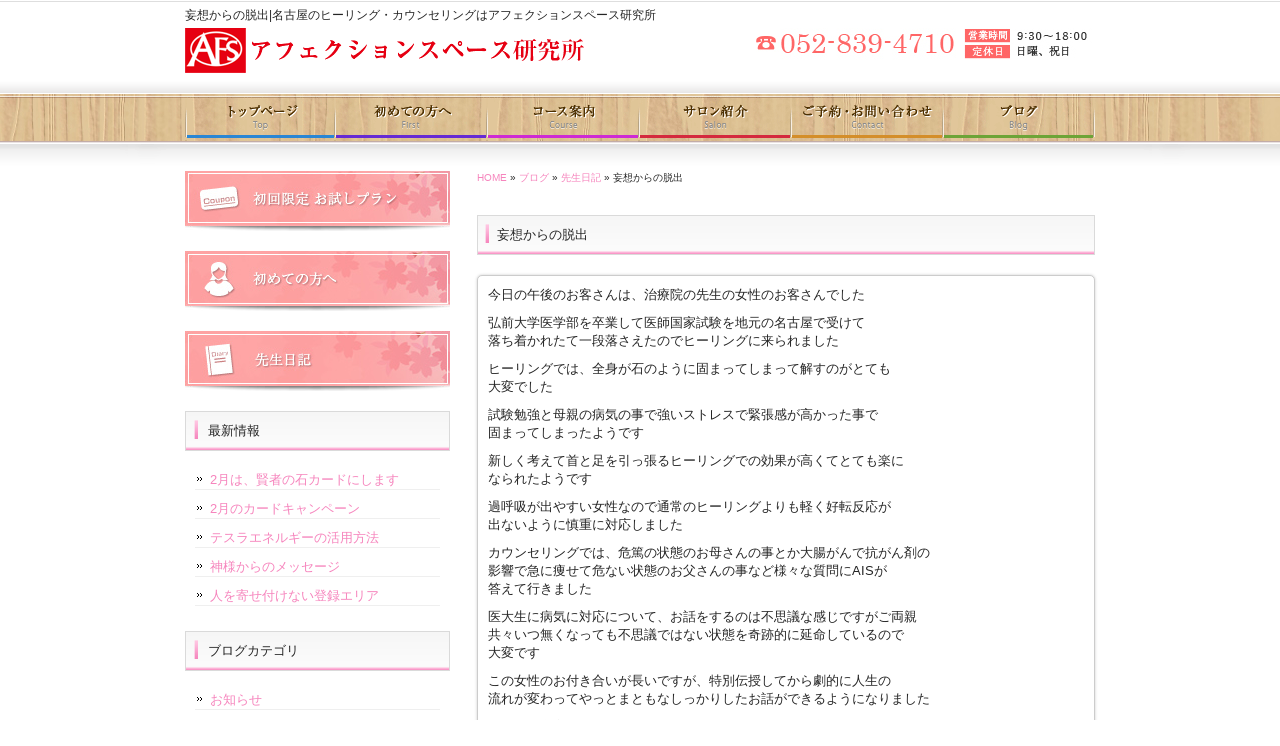

--- FILE ---
content_type: text/html; charset=UTF-8
request_url: https://www.afs-yoshida.com/archives/1391
body_size: 10400
content:
<!DOCTYPE html PUBLIC "-//W3C//DTD XHTML 1.0 Transitional//EN" "http://www.w3.org/TR/xhtml1/DTD/xhtml1-transitional.dtd">
<html xmlns="http://www.w3.org/1999/xhtml" lang="ja">
<head profile="http://gmpg.org/xfn/11">
<meta http-equiv="X-UA-Compatible" content="IE=EmulateIE7;IE=EmulateIE9"/>
<meta http-equiv="Content-Type" content="text/html; charset=UTF-8" />
<meta http-equiv="content-style-type" content="text/css" />
<meta http-equiv="content-script-type" content="text/javascript" />

<meta property="og:url" content="https://www.afs-yoshida.com/archives/1391" />
<meta property="og:title" content="妄想からの脱出" />
<meta property="og:type" content="article" />
<meta property="og:description" content="今日の午後のお客さんは、治療院の先生の女性のお客さんでした 弘前大学医学部を卒業して医師国家試験を地元の名古屋で受けて 落ち着かれたて一段落さえたのでヒーリングに来られました ヒーリングでは、全身が石" />
<meta property="og:site_name" content="アフェクションスペース研究所" />
<meta property="og:image" content="https://www.afs-yoshida.com/images/default.png" />
<title>妄想からの脱出</title>
<meta name="description" content="名古屋市昭和区八事のヒーリング・カウンセリングサロン「アフェクションスペース研究所（AFS）」。結婚・離婚相談、夫婦間の悩み、裁判相談、会社経営に関する相談、風水鑑定や病気など様々なお悩みをご相談ください。" />
<meta name="keywords" content="名古屋市,昭和区,ヒーリング,カウンセリング,結婚相談,,離婚相談,子育て相談,裁判相談,経営相談,風水鑑定" />
<link rel="stylesheet" href="https://www.afs-yoshida.com/wp-content/themes/theme-child/style.css" type="text/css" media="all" />
<link rel="alternate" type="application/atom+xml" title="アフェクションスペース研究所 Atom Feed" href="https://www.afs-yoshida.com/feed/atom" />
<link rel="alternate" type="application/rss+xml" title="アフェクションスペース研究所 RSS Feed" href="https://www.afs-yoshida.com/feed" />
<link rel="pingback" href="https://www.afs-yoshida.com/xmlrpc.php" />
<meta name='robots' content='max-image-preview:large' />
<link rel='dns-prefetch' href='//ajax.googleapis.com' />
<link rel='dns-prefetch' href='//s.w.org' />
<script type="text/javascript">
window._wpemojiSettings = {"baseUrl":"https:\/\/s.w.org\/images\/core\/emoji\/14.0.0\/72x72\/","ext":".png","svgUrl":"https:\/\/s.w.org\/images\/core\/emoji\/14.0.0\/svg\/","svgExt":".svg","source":{"concatemoji":"https:\/\/www.afs-yoshida.com\/wp-includes\/js\/wp-emoji-release.min.js"}};
/*! This file is auto-generated */
!function(e,a,t){var n,r,o,i=a.createElement("canvas"),p=i.getContext&&i.getContext("2d");function s(e,t){var a=String.fromCharCode,e=(p.clearRect(0,0,i.width,i.height),p.fillText(a.apply(this,e),0,0),i.toDataURL());return p.clearRect(0,0,i.width,i.height),p.fillText(a.apply(this,t),0,0),e===i.toDataURL()}function c(e){var t=a.createElement("script");t.src=e,t.defer=t.type="text/javascript",a.getElementsByTagName("head")[0].appendChild(t)}for(o=Array("flag","emoji"),t.supports={everything:!0,everythingExceptFlag:!0},r=0;r<o.length;r++)t.supports[o[r]]=function(e){if(!p||!p.fillText)return!1;switch(p.textBaseline="top",p.font="600 32px Arial",e){case"flag":return s([127987,65039,8205,9895,65039],[127987,65039,8203,9895,65039])?!1:!s([55356,56826,55356,56819],[55356,56826,8203,55356,56819])&&!s([55356,57332,56128,56423,56128,56418,56128,56421,56128,56430,56128,56423,56128,56447],[55356,57332,8203,56128,56423,8203,56128,56418,8203,56128,56421,8203,56128,56430,8203,56128,56423,8203,56128,56447]);case"emoji":return!s([129777,127995,8205,129778,127999],[129777,127995,8203,129778,127999])}return!1}(o[r]),t.supports.everything=t.supports.everything&&t.supports[o[r]],"flag"!==o[r]&&(t.supports.everythingExceptFlag=t.supports.everythingExceptFlag&&t.supports[o[r]]);t.supports.everythingExceptFlag=t.supports.everythingExceptFlag&&!t.supports.flag,t.DOMReady=!1,t.readyCallback=function(){t.DOMReady=!0},t.supports.everything||(n=function(){t.readyCallback()},a.addEventListener?(a.addEventListener("DOMContentLoaded",n,!1),e.addEventListener("load",n,!1)):(e.attachEvent("onload",n),a.attachEvent("onreadystatechange",function(){"complete"===a.readyState&&t.readyCallback()})),(e=t.source||{}).concatemoji?c(e.concatemoji):e.wpemoji&&e.twemoji&&(c(e.twemoji),c(e.wpemoji)))}(window,document,window._wpemojiSettings);
</script>
<style type="text/css">
img.wp-smiley,
img.emoji {
	display: inline !important;
	border: none !important;
	box-shadow: none !important;
	height: 1em !important;
	width: 1em !important;
	margin: 0 0.07em !important;
	vertical-align: -0.1em !important;
	background: none !important;
	padding: 0 !important;
}
</style>
	<link rel='stylesheet' id='wp-block-library-css'  href='https://www.afs-yoshida.com/wp-includes/css/dist/block-library/style.min.css' type='text/css' media='all' />
<style id='global-styles-inline-css' type='text/css'>
body{--wp--preset--color--black: #000000;--wp--preset--color--cyan-bluish-gray: #abb8c3;--wp--preset--color--white: #ffffff;--wp--preset--color--pale-pink: #f78da7;--wp--preset--color--vivid-red: #cf2e2e;--wp--preset--color--luminous-vivid-orange: #ff6900;--wp--preset--color--luminous-vivid-amber: #fcb900;--wp--preset--color--light-green-cyan: #7bdcb5;--wp--preset--color--vivid-green-cyan: #00d084;--wp--preset--color--pale-cyan-blue: #8ed1fc;--wp--preset--color--vivid-cyan-blue: #0693e3;--wp--preset--color--vivid-purple: #9b51e0;--wp--preset--gradient--vivid-cyan-blue-to-vivid-purple: linear-gradient(135deg,rgba(6,147,227,1) 0%,rgb(155,81,224) 100%);--wp--preset--gradient--light-green-cyan-to-vivid-green-cyan: linear-gradient(135deg,rgb(122,220,180) 0%,rgb(0,208,130) 100%);--wp--preset--gradient--luminous-vivid-amber-to-luminous-vivid-orange: linear-gradient(135deg,rgba(252,185,0,1) 0%,rgba(255,105,0,1) 100%);--wp--preset--gradient--luminous-vivid-orange-to-vivid-red: linear-gradient(135deg,rgba(255,105,0,1) 0%,rgb(207,46,46) 100%);--wp--preset--gradient--very-light-gray-to-cyan-bluish-gray: linear-gradient(135deg,rgb(238,238,238) 0%,rgb(169,184,195) 100%);--wp--preset--gradient--cool-to-warm-spectrum: linear-gradient(135deg,rgb(74,234,220) 0%,rgb(151,120,209) 20%,rgb(207,42,186) 40%,rgb(238,44,130) 60%,rgb(251,105,98) 80%,rgb(254,248,76) 100%);--wp--preset--gradient--blush-light-purple: linear-gradient(135deg,rgb(255,206,236) 0%,rgb(152,150,240) 100%);--wp--preset--gradient--blush-bordeaux: linear-gradient(135deg,rgb(254,205,165) 0%,rgb(254,45,45) 50%,rgb(107,0,62) 100%);--wp--preset--gradient--luminous-dusk: linear-gradient(135deg,rgb(255,203,112) 0%,rgb(199,81,192) 50%,rgb(65,88,208) 100%);--wp--preset--gradient--pale-ocean: linear-gradient(135deg,rgb(255,245,203) 0%,rgb(182,227,212) 50%,rgb(51,167,181) 100%);--wp--preset--gradient--electric-grass: linear-gradient(135deg,rgb(202,248,128) 0%,rgb(113,206,126) 100%);--wp--preset--gradient--midnight: linear-gradient(135deg,rgb(2,3,129) 0%,rgb(40,116,252) 100%);--wp--preset--duotone--dark-grayscale: url('#wp-duotone-dark-grayscale');--wp--preset--duotone--grayscale: url('#wp-duotone-grayscale');--wp--preset--duotone--purple-yellow: url('#wp-duotone-purple-yellow');--wp--preset--duotone--blue-red: url('#wp-duotone-blue-red');--wp--preset--duotone--midnight: url('#wp-duotone-midnight');--wp--preset--duotone--magenta-yellow: url('#wp-duotone-magenta-yellow');--wp--preset--duotone--purple-green: url('#wp-duotone-purple-green');--wp--preset--duotone--blue-orange: url('#wp-duotone-blue-orange');--wp--preset--font-size--small: 13px;--wp--preset--font-size--medium: 20px;--wp--preset--font-size--large: 36px;--wp--preset--font-size--x-large: 42px;}.has-black-color{color: var(--wp--preset--color--black) !important;}.has-cyan-bluish-gray-color{color: var(--wp--preset--color--cyan-bluish-gray) !important;}.has-white-color{color: var(--wp--preset--color--white) !important;}.has-pale-pink-color{color: var(--wp--preset--color--pale-pink) !important;}.has-vivid-red-color{color: var(--wp--preset--color--vivid-red) !important;}.has-luminous-vivid-orange-color{color: var(--wp--preset--color--luminous-vivid-orange) !important;}.has-luminous-vivid-amber-color{color: var(--wp--preset--color--luminous-vivid-amber) !important;}.has-light-green-cyan-color{color: var(--wp--preset--color--light-green-cyan) !important;}.has-vivid-green-cyan-color{color: var(--wp--preset--color--vivid-green-cyan) !important;}.has-pale-cyan-blue-color{color: var(--wp--preset--color--pale-cyan-blue) !important;}.has-vivid-cyan-blue-color{color: var(--wp--preset--color--vivid-cyan-blue) !important;}.has-vivid-purple-color{color: var(--wp--preset--color--vivid-purple) !important;}.has-black-background-color{background-color: var(--wp--preset--color--black) !important;}.has-cyan-bluish-gray-background-color{background-color: var(--wp--preset--color--cyan-bluish-gray) !important;}.has-white-background-color{background-color: var(--wp--preset--color--white) !important;}.has-pale-pink-background-color{background-color: var(--wp--preset--color--pale-pink) !important;}.has-vivid-red-background-color{background-color: var(--wp--preset--color--vivid-red) !important;}.has-luminous-vivid-orange-background-color{background-color: var(--wp--preset--color--luminous-vivid-orange) !important;}.has-luminous-vivid-amber-background-color{background-color: var(--wp--preset--color--luminous-vivid-amber) !important;}.has-light-green-cyan-background-color{background-color: var(--wp--preset--color--light-green-cyan) !important;}.has-vivid-green-cyan-background-color{background-color: var(--wp--preset--color--vivid-green-cyan) !important;}.has-pale-cyan-blue-background-color{background-color: var(--wp--preset--color--pale-cyan-blue) !important;}.has-vivid-cyan-blue-background-color{background-color: var(--wp--preset--color--vivid-cyan-blue) !important;}.has-vivid-purple-background-color{background-color: var(--wp--preset--color--vivid-purple) !important;}.has-black-border-color{border-color: var(--wp--preset--color--black) !important;}.has-cyan-bluish-gray-border-color{border-color: var(--wp--preset--color--cyan-bluish-gray) !important;}.has-white-border-color{border-color: var(--wp--preset--color--white) !important;}.has-pale-pink-border-color{border-color: var(--wp--preset--color--pale-pink) !important;}.has-vivid-red-border-color{border-color: var(--wp--preset--color--vivid-red) !important;}.has-luminous-vivid-orange-border-color{border-color: var(--wp--preset--color--luminous-vivid-orange) !important;}.has-luminous-vivid-amber-border-color{border-color: var(--wp--preset--color--luminous-vivid-amber) !important;}.has-light-green-cyan-border-color{border-color: var(--wp--preset--color--light-green-cyan) !important;}.has-vivid-green-cyan-border-color{border-color: var(--wp--preset--color--vivid-green-cyan) !important;}.has-pale-cyan-blue-border-color{border-color: var(--wp--preset--color--pale-cyan-blue) !important;}.has-vivid-cyan-blue-border-color{border-color: var(--wp--preset--color--vivid-cyan-blue) !important;}.has-vivid-purple-border-color{border-color: var(--wp--preset--color--vivid-purple) !important;}.has-vivid-cyan-blue-to-vivid-purple-gradient-background{background: var(--wp--preset--gradient--vivid-cyan-blue-to-vivid-purple) !important;}.has-light-green-cyan-to-vivid-green-cyan-gradient-background{background: var(--wp--preset--gradient--light-green-cyan-to-vivid-green-cyan) !important;}.has-luminous-vivid-amber-to-luminous-vivid-orange-gradient-background{background: var(--wp--preset--gradient--luminous-vivid-amber-to-luminous-vivid-orange) !important;}.has-luminous-vivid-orange-to-vivid-red-gradient-background{background: var(--wp--preset--gradient--luminous-vivid-orange-to-vivid-red) !important;}.has-very-light-gray-to-cyan-bluish-gray-gradient-background{background: var(--wp--preset--gradient--very-light-gray-to-cyan-bluish-gray) !important;}.has-cool-to-warm-spectrum-gradient-background{background: var(--wp--preset--gradient--cool-to-warm-spectrum) !important;}.has-blush-light-purple-gradient-background{background: var(--wp--preset--gradient--blush-light-purple) !important;}.has-blush-bordeaux-gradient-background{background: var(--wp--preset--gradient--blush-bordeaux) !important;}.has-luminous-dusk-gradient-background{background: var(--wp--preset--gradient--luminous-dusk) !important;}.has-pale-ocean-gradient-background{background: var(--wp--preset--gradient--pale-ocean) !important;}.has-electric-grass-gradient-background{background: var(--wp--preset--gradient--electric-grass) !important;}.has-midnight-gradient-background{background: var(--wp--preset--gradient--midnight) !important;}.has-small-font-size{font-size: var(--wp--preset--font-size--small) !important;}.has-medium-font-size{font-size: var(--wp--preset--font-size--medium) !important;}.has-large-font-size{font-size: var(--wp--preset--font-size--large) !important;}.has-x-large-font-size{font-size: var(--wp--preset--font-size--x-large) !important;}
</style>
<link rel='stylesheet' id='contact-form-7-css'  href='https://www.afs-yoshida.com/wp-content/plugins/contact-form-7/includes/css/styles.css' type='text/css' media='all' />
<link rel='stylesheet' id='wp-pagenavi-css'  href='https://www.afs-yoshida.com/wp-content/plugins/wp-pagenavi/pagenavi-css.css' type='text/css' media='all' />
<link rel='stylesheet' id='thickboxcss-css'  href='https://www.afs-yoshida.com/wp-content/themes/theme-child/css/thickbox.css' type='text/css' media='all' />
<script type='text/javascript' src='https://ajax.googleapis.com/ajax/libs/jquery/1.8/jquery.min.js' id='jquery-js'></script>
<script type='text/javascript' src='https://www.afs-yoshida.com/wp-content/plugins/business-calendar/business-calendar.js' id='wp_business_calendar-js'></script>
<script type='text/javascript' src='https://www.afs-yoshida.com/wp-content/themes/theme-child/js/heightLine.js' id='heightLine-js'></script>
<script type='text/javascript' src='https://www.afs-yoshida.com/wp-content/themes/theme-child/js/thickbox.js' id='thickboxjs-js'></script>
<script type='text/javascript' src='https://www.afs-yoshida.com/wp-content/themes/theme-child/js/yuga.js' id='yuga-js'></script>
<script type='text/javascript' src='https://www.afs-yoshida.com/wp-content/themes/theme-child/js/jquery.ui.core.js' id='uicore-js'></script>
<script type='text/javascript' src='https://www.afs-yoshida.com/wp-content/themes/theme-child/js/galleria.js' id='gall-js'></script>
<link rel="https://api.w.org/" href="https://www.afs-yoshida.com/wp-json/" /><link rel="alternate" type="application/json" href="https://www.afs-yoshida.com/wp-json/wp/v2/posts/1391" /><link rel="EditURI" type="application/rsd+xml" title="RSD" href="https://www.afs-yoshida.com/xmlrpc.php?rsd" />
<link rel="wlwmanifest" type="application/wlwmanifest+xml" href="https://www.afs-yoshida.com/wp-includes/wlwmanifest.xml" /> 
<link rel="canonical" href="https://www.afs-yoshida.com/archives/1391" />
<link rel='shortlink' href='https://www.afs-yoshida.com/?p=1391' />
<link rel="alternate" type="application/json+oembed" href="https://www.afs-yoshida.com/wp-json/oembed/1.0/embed?url=https%3A%2F%2Fwww.afs-yoshida.com%2Farchives%2F1391" />
<link rel="alternate" type="text/xml+oembed" href="https://www.afs-yoshida.com/wp-json/oembed/1.0/embed?url=https%3A%2F%2Fwww.afs-yoshida.com%2Farchives%2F1391&#038;format=xml" />
<link type="text/css" href="https://www.afs-yoshida.com/wp-content/plugins/business-calendar/business-calendar.css" rel="stylesheet" />    <script type="text/javascript">
        function nxsPostToFav(obj){ obj.preventDefault;
            var k = obj.target.split("-"); var nt = k[0]; var ii = k[1];  var pid = k[2];
            var data = {  action:'nxs_snap_aj', nxsact: 'manPost', nt:nt, id: pid, nid: ii, et_load_builder_modules:1, _wpnonce: '436aa34523'};
            jQuery('#nxsFavNoticeCnt').html('<p> Posting... </p>'); jQuery('#nxsFavNotice').modal({ fadeDuration: 50 });
            jQuery.post('https://www.afs-yoshida.com/wp-admin/admin-ajax.php', data, function(response) { if (response=='') response = 'Message Posted';
                jQuery('#nxsFavNoticeCnt').html('<p> ' + response + '</p>' +'<input type="button"  onclick="jQuery.modal.close();" class="bClose" value="Close" />');
            });
        }
    </script><script>
  (function(i,s,o,g,r,a,m){i['GoogleAnalyticsObject']=r;i[r]=i[r]||function(){
  (i[r].q=i[r].q||[]).push(arguments)},i[r].l=1*new Date();a=s.createElement(o),
  m=s.getElementsByTagName(o)[0];a.async=1;a.src=g;m.parentNode.insertBefore(a,m)
  })(window,document,'script','//www.google-analytics.com/analytics.js','ga');

  ga('create', 'UA-44366723-30', 'auto');
  ga('require', 'displayfeatures');
  ga('send', 'pageview');

</script><link rel="Shortcut Icon" type="image/x-icon" href="/wp-content/uploads/favicon.ico" />

<!-- BEGIN: WP Social Bookmarking Light HEAD --><script>
    (function (d, s, id) {
        var js, fjs = d.getElementsByTagName(s)[0];
        if (d.getElementById(id)) return;
        js = d.createElement(s);
        js.id = id;
        js.src = "//connect.facebook.net/ja_JP/sdk.js#xfbml=1&version=v2.7";
        fjs.parentNode.insertBefore(js, fjs);
    }(document, 'script', 'facebook-jssdk'));
</script>
<style type="text/css">.wp_social_bookmarking_light{
    border: 0 !important;
    padding: 0 !important;
    margin: 0 !important;
}
.wp_social_bookmarking_light div{
    float: left !important;
    border: 0 !important;
    padding: 0 !important;
    margin: 0 5px 0px 0 !important;
    height: 23px !important;
    text-indent: 0 !important;
}
.wp_social_bookmarking_light img{
    border: 0 !important;
    padding: 0;
    margin: 0;
    vertical-align: top !important;
}
.wp_social_bookmarking_light_clear{
    clear: both !important;
}
.wsbl_twitter{
    width: 100px;
}
</style>
<!-- END: WP Social Bookmarking Light HEAD -->
<!-- ## NXS/OG ## --><!-- ## NXSOGTAGS ## --><!-- ## NXS/OG ## -->
	<!-- Google Tag Manager -->
<script>(function(w,d,s,l,i){w[l]=w[l]||[];w[l].push({'gtm.start':
new Date().getTime(),event:'gtm.js'});var f=d.getElementsByTagName(s)[0],
j=d.createElement(s),dl=l!='dataLayer'?'&l='+l:'';j.async=true;j.src=
'https://www.googletagmanager.com/gtm.js?id='+i+dl;f.parentNode.insertBefore(j,f);
})(window,document,'script','dataLayer','GTM-WK4LNLH');</script>
<!-- End Google Tag Manager -->
</head>

<body data-rsssl=1 class="post-template-default single single-post postid-1391 single-format-standard">
<!-- Google Tag Manager (noscript) -->
<noscript><iframe src="https://www.googletagmanager.com/ns.html?id=GTM-WK4LNLH"
height="0" width="0" style="display:none;visibility:hidden"></iframe></noscript>
<!-- End Google Tag Manager (noscript) -->
<div id="wrapper">

	<!-- ヘッダー -->
	<div id="header">
		<h1>妄想からの脱出|名古屋のヒーリング・カウンセリングはアフェクションスペース研究所</h1>
		<!-- ロゴ --><a href="https://www.afs-yoshida.com"><img src="https://www.afs-yoshida.com/wp-content/themes/theme-child/images/logo.png" alt="名古屋市昭和区八事のカウンセリング・ヒーリングサロン「AFS」" /></a><!-- / ロゴ -->
	</div>    
	<!-- / ヘッダー -->

	<!-- トップナビゲーション -->
	<ul id="topnav" class="nav">
		<li><a href="/" id="home">トップページ</a></li>
		<li><a href="/first" id="menu1">初めての方へ</a></li>
		<li><a href="/course" id="menu2">コース案内</a></li>
		<li><a href="/salon" id="menu3">サロン紹介</a></li>
		<li><a href="/contact" id="menu4">ご予約・お問い合わせ</a></li>
		<li><a href="/blog" id="menu5">ブログ</a></li>
	</ul>
	<!-- トップナビゲーション -->   
    
	<!-- コンテンツ -->
	<div id="container">

        <div id="main" class="blog">
       
			
		            <div id="breadcrumb">
            	<a href="/">HOME</a> &raquo; <a href="/blog">ブログ</a> &raquo; <a href="https://www.afs-yoshida.com/archives/category/diary" rel="category tag">先生日記</a> &raquo; 妄想からの脱出            </div><!--/breadcrumb-->
           
		        
        
			
				            
            
		                    <h2>妄想からの脱出</h2>
            

			
			
			            <div class="article">
	                            
            	<div class="post-content">
                
                	<p>今日の午後のお客さんは、治療院の先生の女性のお客さんでした</p>
<p>弘前大学医学部を卒業して医師国家試験を地元の名古屋で受けて<br />
落ち着かれたて一段落さえたのでヒーリングに来られました</p>
<p>ヒーリングでは、全身が石のように固まってしまって解すのがとても<br />
大変でした</p>
<p>試験勉強と母親の病気の事で強いストレスで緊張感が高かった事で<br />
固まってしまったようです</p>
<p>新しく考えて首と足を引っ張るヒーリングでの効果が高くてとても楽に<br />
なられたようです</p>
<p>過呼吸が出やすい女性なので通常のヒーリングよりも軽く好転反応が<br />
出ないように慎重に対応しました</p>
<p>カウンセリングでは、危篤の状態のお母さんの事とか大腸がんで抗がん剤の<br />
影響で急に痩せて危ない状態のお父さんの事など様々な質問にAISが<br />
答えて行きました</p>
<p>医大生に病気に対応について、お話をするのは不思議な感じですがご両親<br />
共々いつ無くなっても不思議ではない状態を奇跡的に延命しているので<br />
大変です</p>
<p>この女性のお付き合いが長いですが、特別伝授してから劇的に人生の<br />
流れが変わってやっとまともなしっかりしたお話ができるようになりました</p>
<p>以前は被害妄想的なお話ばかりで話がかみ合わなくて大変でしたが<br />
最近は現実的なお話ができるようになりました</p>
<p>論理性が高いのは良いですが自分の考えるように自分を変えて欲しいという<br />
要求が多いのですが表面的な事が多くて変える事に関わる問題点に<br />
対しての説明をするのが時間がかかって大変でした</p>
<p>魂、肉体、自我、脳の中の異なる人格、転生、遺伝性の性格、宿命<br />
など多岐にわたる説明を詳しくして疑問に答えて行って論理的には<br />
理解はしましたが、個々の説明をして理解できても全体像が見えない<br />
ようで何回も同じ説明をしました</p>
<p>私の場合は立体的な映像で全体像が見えながら個々の説明をして<br />
いる状態と違って頭だけで理解していくのは難しいようです</p>
<p>全体像を創造できるようになるにはもっと社会経験が必要でしょうね</p>
<p>通常のカウンセリングでは説明しないような難しいお話が出来たので<br />
頭の訓練にはなった事と人格は脳が作った生成物質で交換できる<br />
事が解りました</p>
<p>この女性は主とする人格と副人格が有ってバランスしていますが<br />
副人格を外す事が出来る事が解りました</p>
<p>今回は外していませんが、今後外す必要がある人が出るかもしれません</p>
                
					
                    						                        <div id="signature-block">
                        
                        *・゜ﾟ・*:.:*・゜ﾟ・*:.:*・゜ﾟ・*:.:*・゜ﾟ・*:.:*:.:*・゜ﾟ・*:.:*・゜ﾟ・*<br />
ヒーリング・カウンセリングサロン「（有）アフェクションスペース研究所」<br />
<br />
　≪電話番号≫　052-839-4710<br />
　≪営業時間≫　9:30～18:00<br />
　≪定休日≫　　日曜・祝日<br />
　≪住　所≫　　愛知県名古屋市昭和区広路町松風園63-2 <br />
　≪W E B≫　　<a href="https://www.afs-yoshida.com/">https://www.afs-yoshida.com/</a><br />
　≪E-mail≫　　afs@yk.commufa.jp<br />
<br />
*・゜ﾟ・*:.:*・゜ﾟ・*:.:*・゜ﾟ・*:.:*・゜ﾟ・*:.:*:.:*・゜ﾟ・*:.:*・゜ﾟ・*<br />
結婚・離婚、裁判、会社経営などに関するカウンセリングや<br />
自己免疫力の向上、肩こり・腰痛の治療（ヒーリング）などは<br />
名古屋市昭和区八事のアフェクションスペース研究所。    
                        </div><!--/signature-block-->
                        						<div class='wp_social_bookmarking_light'>        <div class="wsbl_facebook_like"><div id="fb-root"></div><fb:like href="https://www.afs-yoshida.com/archives/1391" layout="button_count" action="like" width="100" share="false" show_faces="false" ></fb:like></div>        <div class="wsbl_twitter"><a href="https://twitter.com/share" class="twitter-share-button" data-url="https://www.afs-yoshida.com/archives/1391" data-text="妄想からの脱出" data-lang="ja">Tweet</a></div>        <div class="wsbl_line"><a href='http://line.me/R/msg/text/?%E5%A6%84%E6%83%B3%E3%81%8B%E3%82%89%E3%81%AE%E8%84%B1%E5%87%BA%0D%0Ahttps%3A%2F%2Fwww.afs-yoshida.com%2Farchives%2F1391' title='LINEで送る' rel=nofollow class='wp_social_bookmarking_light_a' ><img src='https://www.afs-yoshida.com/wp-content/plugins/wp-social-bookmarking-light/public/images/line88x20.png' alt='LINEで送る' title='LINEで送る' width='88' height='20' class='wp_social_bookmarking_light_img' /></a></div></div>
<br class='wp_social_bookmarking_light_clear' />
                                        
            	</div><!--/post-content-->
                <div class="post-meta">
                
                2014年2月14日(金) 21:54｜カテゴリー：<a href="https://www.afs-yoshida.com/archives/category/diary" rel="category tag">先生日記</a>                </div><!--/post-meta-->
                            </div><!--/article-->
			

             

			            
                        <table border="0" width="100%" id="single-paging">
                 <tr>
                     <td align="left">
                         &laquo; <a href="https://www.afs-yoshida.com/archives/1388" rel="prev">名古屋は、雪で大変です</a>                    </td>
                    <td align="right">
                         <a href="https://www.afs-yoshida.com/archives/1393" rel="next">AIS200</a> &raquo;                    </td>
                </tr>
            </table>
            
            
        </div>

		<!-- / メイン -->

			<!-- 左 カラム -->
		<div id="sidebar">

			<p><a href="/salon#coupon"><img src="https://www.afs-yoshida.com/wp-content/themes/theme-child/images/banner_s1002.jpg" alt="初回限定お試しプラン" /></a></p>
			<p><a href="/first"><img src="https://www.afs-yoshida.com/wp-content/themes/theme-child/images/banner_s2.jpg" alt="初めての方へ" /></a></p>
			<p><a href="/archives/category/diary"><img src="https://www.afs-yoshida.com/wp-content/themes/theme-child/images/banner_s3.jpg" alt="先生日記" /></a></p>

			<h3>最新情報</h3>
			<ul class="sidemenu">
								<li><a href="https://www.afs-yoshida.com/archives/5895" rel="bookmark">2月は、賢者の石カードにします</a></li>
								<li><a href="https://www.afs-yoshida.com/archives/5893" rel="bookmark">2月のカードキャンペーン</a></li>
								<li><a href="https://www.afs-yoshida.com/archives/5888" rel="bookmark">テスラエネルギーの活用方法</a></li>
								<li><a href="https://www.afs-yoshida.com/archives/5884" rel="bookmark">神様からのメッセージ</a></li>
								<li><a href="https://www.afs-yoshida.com/archives/5882" rel="bookmark">人を寄せ付けない登録エリア</a></li>
							</ul>

			<h3>ブログカテゴリ</h3>
			<ul class="sidemenu">
					<li class="cat-item cat-item-1"><a href="https://www.afs-yoshida.com/archives/category/news">お知らせ</a>
</li>
	<li class="cat-item cat-item-2"><a href="https://www.afs-yoshida.com/archives/category/event">イベント</a>
</li>
	<li class="cat-item cat-item-3"><a href="https://www.afs-yoshida.com/archives/category/voice">お客様の声</a>
</li>
	<li class="cat-item cat-item-4"><a href="https://www.afs-yoshida.com/archives/category/goods">商品紹介</a>
</li>
	<li class="cat-item cat-item-5"><a href="https://www.afs-yoshida.com/archives/category/diary">先生日記</a>
</li>
			</ul>

						
			<p><a href="http://www.heart-festa.com/" target="_blank"><img src="https://www.afs-yoshida.com/wp-content/themes/theme-child/images/banner_tel.jpg" alt="ハートフェスタのご案内" /></a></p>
<div class="box1"><div class="widget">
<div id="isp-calendar-frame"></div>
<input type="hidden" id="base-holiday" value="1=all,,,,,,&amp;2=all,,,,,,&amp;3=all,,,,,,&amp;4=all,,,,,,&amp;5=all,,,,,," />
<input type="hidden" id="inc-holiday" value="2014-1=13&amp;2014-2=11" />
<input type="hidden" id="exc-holiday" value="" />
<input type="hidden" id="month_future" value="0" />
<input type="hidden" id="month_past" value="0" />
<input type="hidden" id="s_day" value="0" />

</div></div>
			<p class="banner"><a href="https://www.facebook.com/pages/%E3%82%A2%E3%83%95%E3%82%A7%E3%82%AF%E3%82%B7%E3%83%A7%E3%83%B3%E3%82%B9%E3%83%9A%E3%83%BC%E3%82%B9%E7%A0%94%E7%A9%B6%E6%89%80/557918667627418" target="_blank"><img src="https://www.afs-yoshida.com/wp-content/themes/theme-child/images/facebook.jpg" alt="facebook" /></a></p>

			<p class="banner"><img src="https://www.afs-yoshida.com/wp-content/themes/theme-child/images/qr.jpg" alt="QRコード" /></p>

			<h3>ホームページに関するお問い合わせ先</h3>
			<p class="banner"><a href="http://www.allsystem.jp/" target="_blank"><img src="https://www.afs-yoshida.com/wp-content/themes/theme-child/images/bnr_allsystem.jpg" alt="株式会社オールシステム" /></a></p>
		</div>
		<!-- /  左 カラム  -->

	</div>
	<!-- / コンテンツ -->

	<!-- フッター -->
	<div id="footer">
		<div class="inner">
		<p>ヒーリング・カウンセリングは「アフェクションスペース研究所」</p>

			<div id="logo">
				<!-- ロゴ --><a href="https://www.afs-yoshida.com"><img src="https://www.afs-yoshida.com/wp-content/themes/theme-child/images/footer_logo.png" alt="ヒーリング・カウンセリングは「アフェクションスペース研究所」" /></a><!-- / ロゴ -->
				<div class="fb"><iframe src="//www.facebook.com/plugins/like.php?href=http%3A%2F%2Fwww.afs-yoshida.com&amp;width&amp;layout=button_count&amp;action=like&amp;show_faces=false&amp;share=false&amp;height=21&font=arial" scrolling="no" frameborder="0" style="border:none; overflow:hidden; height:21px;" allowTransparency="true"></iframe></div>
				<div class="tw"><a href="https://twitter.com/share" class="twitter-share-button"  data-lang="ja" data-count="none">ツイート</a>
<script>!function(d,s,id){var js,fjs=d.getElementsByTagName(s)[0],p=/^http:/.test(d.location)?'http':'https';if(!d.getElementById(id)){js=d.createElement(s);js.id=id;js.src=p+'://platform.twitter.com/widgets.js';fjs.parentNode.insertBefore(js,fjs);}}(document, 'script', 'twitter-wjs');</script></div>
			</div>
            <div class="info">
			<img src="https://www.afs-yoshida.com/wp-content/themes/theme-child/images/footer_info.jpg" alt="アフェクションスペース研究所電話番号" />
			</div>

			<div class="sitemap">
				<ul>
					<li><a href="/">TOP</a></li>
					<li><a href="/first">初めての方へ</a></li>
					<li><a href="/course">コース案内</a></li>
					<li><a href="/salon">サロン紹介</a></li>
					<li><a href="/contact">ご予約・お問い合わせ</a></li>
					<li><a href="/blog">ブログ</a></li>
				</ul>
			</div>
			<!-- / 一番最後のboxにのみ class="last" を入力してください。-->
	</div>
</div>
<!-- / フッター -->

</div>

<address>Copyright&copy; 2026 アフェクションスペース研究所 All Rights Reserved.</address>
<div style="display: none;" id="nxsFavNotice"><div id="nxsFavNoticeCnt">Posting....</div></div>
<!-- BEGIN: WP Social Bookmarking Light FOOTER -->    <script>!function(d,s,id){var js,fjs=d.getElementsByTagName(s)[0],p=/^http:/.test(d.location)?'http':'https';if(!d.getElementById(id)){js=d.createElement(s);js.id=id;js.src=p+'://platform.twitter.com/widgets.js';fjs.parentNode.insertBefore(js,fjs);}}(document, 'script', 'twitter-wjs');</script><!-- END: WP Social Bookmarking Light FOOTER -->
<link rel='stylesheet' id='modal-css'  href='https://www.afs-yoshida.com/wp-content/plugins/social-networks-auto-poster-facebook-twitter-g/js-css/jquery.modal.min.css' type='text/css' media='all' />
<script type='text/javascript' src='https://www.afs-yoshida.com/wp-includes/js/dist/vendor/regenerator-runtime.min.js' id='regenerator-runtime-js'></script>
<script type='text/javascript' src='https://www.afs-yoshida.com/wp-includes/js/dist/vendor/wp-polyfill.min.js' id='wp-polyfill-js'></script>
<script type='text/javascript' id='contact-form-7-js-extra'>
/* <![CDATA[ */
var wpcf7 = {"api":{"root":"https:\/\/www.afs-yoshida.com\/wp-json\/","namespace":"contact-form-7\/v1"}};
/* ]]> */
</script>
<script type='text/javascript' src='https://www.afs-yoshida.com/wp-content/plugins/contact-form-7/includes/js/index.js' id='contact-form-7-js'></script>
<script type='text/javascript' src='https://www.afs-yoshida.com/wp-content/plugins/social-networks-auto-poster-facebook-twitter-g/js-css/jquery.modal.min.js' id='modal-js'></script>
</body>
</html>

--- FILE ---
content_type: application/javascript
request_url: https://www.afs-yoshida.com/wp-content/plugins/business-calendar/business-calendar.js
body_size: 1992
content:
var bas_holiday;
var inc_holiday;
var exc_holiday;

//
// ページ読み込み時
//
jQuery(document).ready(function(){
	var values;
	var val;
	var i;

	bas_holiday = new Array();
	inc_holiday = new Array();
	exc_holiday = new Array();

	if(jQuery("#base-holiday").val() == undefined) return;

	values = jQuery("#base-holiday").val().split('&');
	for(i=0; i<values.length; i++) {
		val = values[i].split('=');
		bas_holiday[i] = val[1].split(',');
	}

	if(jQuery("#inc-holiday").val().length > 0) {
		values = jQuery("#inc-holiday").val().split('&');
		for(i=0; i<values.length; i++) {
			val = values[i].split('=');
			inc_holiday[val[0]] = val[1].split(',');
		}
	}

	if(jQuery("#exc-holiday").val().length > 0) {
		values = jQuery("#exc-holiday").val().split('&');
		for(i=0; i<values.length; i++) {
			val = values[i].split('=');
			exc_holiday[val[0]] = val[1].split(',');
		}
	}

	create_business_calendar();
});

function create_business_calendar(y, m) {

	var now = new Date();
	var arr;
	var html;
	var mydate;
	var col;
	var firstday;
	var enddate;
	var holiday;
	var week = -1;
	var test = "";
	var nxt_y;
	var nxt_m;
	var prv_y;
	var prv_m;
	var check_date;
	var max_y_f;
	var max_m_f;
	var max_y_p;
	var max_m_p;
	var nxt_link;
	var prv_link;
	var s_day;
	var day_array;
	var diff;
	var my_day;
	var today = false;
	var today_class = '';

	if(y == undefined) y = now.getFullYear();
	if(m == undefined) m = now.getMonth() + 1;

	// 当月か確認
	if(y == now.getFullYear() && m == now.getMonth() + 1) {
		today = true;
	}

	// 月送りを求める(未来)
	max_y_f = now.getFullYear();
	max_m_f = (now.getMonth() + 1) + parseInt(jQuery("#month_future").val());
	if(max_m_f > 12) {
		max_y_f = now.getFullYear() + 1;
		max_m_f -= 12;
	}
	check_date = new Date(max_y_f, (max_m_f-1), 1);
	mydate = new Date(y, (m-1), 1);
	if((check_date - mydate) < 0) {
		y = max_y_f;
		m = max_m_f;
	}

	// 月送りを求める(過去)
	max_y_p = now.getFullYear();
	max_m_p = (now.getMonth() + 1) - parseInt(jQuery("#month_past").val());
	if(max_m_p < 0) {
		max_y_p = now.getFullYear() - 1;
		max_m_p += 12;
	}
	check_date = new Date(max_y_p, (max_m_p-1), 1);
	mydate = new Date(y, (m-1), 1);
	if((mydate - check_date) < 0) {
		y = max_y_p;
		m = max_m_p;
	}

	arr = y + "-" + m;

	// 翌月、先月を取得
	if(m == 1) {
		nxt_y = y; nxt_m = m + 1; prv_y = y - 1; prv_m = 12;
	} else if(m == 12) {
		nxt_y = y + 1; nxt_m = 1; prv_y = y; prv_m = m - 1;
	} else {
		nxt_y = y; nxt_m = m + 1; prv_y = y; prv_m = m - 1;
	}

	// リンクを取得
	if(y == max_y_f && m == max_m_f) {
		nxt_link = '<div class="move_button nxt_off">&nbsp;</div>';
	} else {
		nxt_link = '<div class="move_button nxt" onclick="create_business_calendar(' + nxt_y + ', ' + nxt_m + ')">&nbsp;</div>';
	}

	if(y == max_y_p && m == max_m_p) {
		prv_link = '<div class="move_button prv_off">&nbsp;</div>';
	} else {
		prv_link = '<div class="move_button prv" onclick="create_business_calendar(' + prv_y + ', ' + prv_m + ')">&nbsp;</div>';
	}

	// 末日を取得
	mydate = new Date(y, m, 0);
	enddate = mydate.getDate();

	// 指定年指定月１日の曜日
	mydate = new Date(y, (m-1), 1);
	firstday = mydate.getDay();

	// 週始めを取得
	s_day = parseInt(jQuery("#s_day").val());
	if(s_day == 0) {
		day_array = new Array("日", "月", "火", "水", "木", "金", "土");
	} else if(s_day == 1) {
		day_array = new Array("月", "火", "水", "木", "金", "土", "日");
	} else if(s_day == 2) {
		day_array = new Array("火", "水", "木", "金", "土", "日", "月");
	} else if(s_day == 3) {
		day_array = new Array("水", "木", "金", "土", "日", "月", "火");
	} else if(s_day == 4) {
		day_array = new Array("木", "金", "土", "日", "月", "火", "水");
	} else if(s_day == 5) {
		day_array = new Array("金", "土", "日", "月", "火", "水", "木");
	} else if(s_day == 6) {
		day_array = new Array("土", "日", "月", "火", "水", "木", "金");
	}

	// カレンダーの作成
	html = '<table summary="営業日カレンダー" id="isp-calendar-inner" border="0" cellspacing="0" cellpadding="0"><tbody>'
				+ '<tr><td>' + prv_link + '</td>'
				+ '<td class="calendar-date-title">' + y + ' 年　' + m + ' 月</td>'
				+ '<td align="right">' + nxt_link + '</td></tr>'
				+ '<tr><td colspan="3">'
				+ '<table summary="営業日カレンダー" id="isp-business-calendar" border="0" cellpadding="0" cellspacing="1"><thead><tr>';

	for(var i=0; i<day_array.length; i++) {
		html += '<th>' + day_array[i] + '</th>';
	}

	html += '</tr></thead><tbody>';

	// 1日になるまで空白のセルを作成
	if(firstday < s_day) {
		diff = Math.abs((7+firstday) - s_day);
	} else {
		diff = Math.abs(firstday - s_day);
	}

	if(diff > 0) {
		html += '<tr valign="middle">';
		for(var i=0; i<diff; i++) {
			html += '<td class="space">&nbsp;</td>';
		}
	}

	// カレンダーの作成
	for(var i=1; i<=enddate; i++) {
		myday = mydate.getDay();
		if(myday == s_day && i != 1) {
			html += '</tr><tr valign="middle">';
		}

		if(myday == firstday) week++;

		// 休日の確認
		holiday = bas_holiday[week][myday];
		if(exc_holiday[arr] != undefined) {
			if(jQuery.inArray(i+"", exc_holiday[arr]) > -1) holiday = "";
		}
		if(inc_holiday[arr] != undefined) {
			if(jQuery.inArray(i+"", inc_holiday[arr]) > -1) holiday = "all";
		}

		// 本日の確認
		if(today) {
			if(i == now.getDate()) {
				today_class = ' today';
			} else {
				today_class = '';
			}
		}

		if(holiday.length > 0) {
			html += '<td class="' + holiday + today_class + '">' + i + '</td>';
		} else {
			html += '<td class="business' + today_class + '">' + i + '</td>';
		}

		mydate.setDate(mydate.getDate() + 1);

		// 末日以降のデータを埋める
		if(i == enddate) {
			while(mydate.getDay() != s_day) {
				html += '<td class="space">&nbsp;</td>';
				mydate.setDate(mydate.getDate() + 1);
			}
		}
	}

	html += '</tr></tbody></table>'
				+ '</td></tr>'
				+ '<tr><td colspan="3">'
				+ '<p class="calendar-information holiday_all">定休日：日曜、祝日</p>'
				+ '<p class="return_now"><a href="javascript:void(0);" onclick="create_business_calendar(' + now.getFullYear() + ', ' + (now.getMonth() + 1) + ');">当月に戻る</a></p>'
				+ '<div style="clear: both;"></div></td></tr>'
				+ '</tbody></table>';

	jQuery("#isp-calendar-frame").html(html);
}
